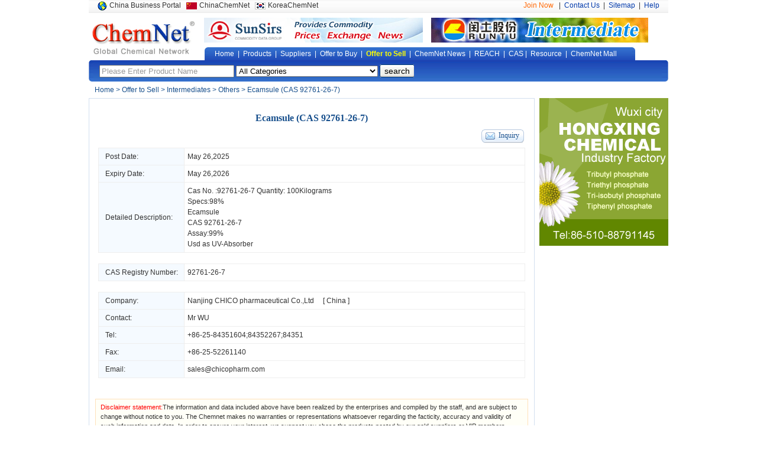

--- FILE ---
content_type: text/html; charset=utf8
request_url: https://www.chemnet.com/China/Offer-to-Sell/Ecamsule-(CAS-92761-26-7)-4594084.html
body_size: 3668
content:
<!DOCTYPE html PUBliC "-//W3C//DTD XHTML 1.0 Transitional//EN" "http://www.w3.org/TR/xhtml1/DTD/xhtml1-transitional.dtd">
<html xmlns="http://www.w3.org/1999/xhtml">
<head>
<meta http-equiv="Content-Type" content="text/html; charset=utf-8" />
<title>Ecamsule (CAS 92761-26-7), China Ecamsule (CAS 92761-26-7) Selling, Selling China Ecamsule (CAS 92761-26-7), Nanjing  CHICO</title>
<meta name="keywords" content="Ecamsule (CAS 92761-26-7), China Ecamsule (CAS 92761-26-7), China Ecamsule (CAS 92761-26-7) Suppliers, China Ecamsule (CAS 92761-26-7) Manufacturers" />
<meta name="description" content="Nanjing  CHICO, China Ecamsule (CAS 92761-26-7) Suppliers ,offers quality China Ecamsule (CAS 92761-26-7)." />
<meta name="googlebot" content="index,follow">
<meta name="robots" content="index,follow">
<link href="https://www.chemnet.com/css/font.css" rel="stylesheet" type="text/css" />
<link href="https://www.chemnet.com/css/layout.css" rel="stylesheet" type="text/css" />
<link href="https://www.chemnet.com/css/sell.css" rel="stylesheet" type="text/css" />
<link rel="canonical" href="https://www.chemnet.com/China/Offer-to-Sell/Ecamsule-(CAS-92761-26-7)-4594084.html" />
<link rel="alternate" href="https://www.chemnet.com/China/Offer-to-Sell/m/Ecamsule-(CAS-92761-26-7)-4594084.html" />
</head>

<body>
<!-- header -->
<div id="header">
<div class="header01">
<div class="header01-l"><a href="https://www.toocle.com/" class="icon01" target="_blank">China Business Portal</a>
<a href="https://china.chemnet.com" target="_blank" class="icon02">ChinaChemNet</a>
<a href="https://kr.chemnet.com/" target="_blank" class="icon03">KoreaChemNet</a></div>
<div class="header01-r">
&nbsp;<a href="https://www.chemnet.com/member/admin/hub/reg.cgi?t=minfo&f=add&lang=chn" class="orange">Join Now</a>
&nbsp; | &nbsp;<a href="https://www.chemnet.com/static/contact_us.html" class="blues">Contact Us</a>&nbsp; | &nbsp;<a href="https://www.chemnet.com/static/sitemap.html" class="blues">Sitemap</a>&nbsp; | &nbsp;<a href="https://www.chemnet.com/help/" class="blues">Help</a>
</div>
</div>
<div class="header02">
<div class="logo"><a title="Global Chemical Network" href="https://www.chemnet.com/">Global Chemical Network</a></div>
<!-- banner -->
<div class="header-banner">
<ul>
<li><a href="https://www.sunsirs.com/" target="_blank"><img src="https://images-a-china.chemnet.com/enbanner/sunsirs2.gif" border="0" width="370" height="42" align="absmiddle" /></a></li>
<li><a href="http://www.runtuchem.com/about-e.html" target="_blank" title="Zhejiang Runtu 2026.2.18"><img src="https://www.chemnet.com/images/enbanner/runtuchem367.gif" border="0" align="absmiddle" /></a></li>
</ul>
</div>
<!-- nav -->
<div id="nav">
<ul>
<li class="nav_bg01"></li>
<li class="nav_bg02"><a href="https://www.chemnet.com/" class="white">Home</a> &nbsp;|&nbsp; <a href="https://www.chemnet.com/Global/Products/" class="white">Products</a> &nbsp;|&nbsp; <a href="https://www.chemnet.com/Global/Suppliers/" class="white">Suppliers</a> &nbsp;|&nbsp; <a href="https://www.chemnet.com/Global/Offer-to-Buy/" class="white">Offer to Buy</a> &nbsp;|&nbsp; <a href="https://www.chemnet.com/Global/Offer-to-Sell/" class="yellow fb">Offer to Sell</a> &nbsp;|&nbsp; <a href="https://news.chemnet.com/" class="white">ChemNet News</a> &nbsp;|&nbsp; <a href="https://www.chemnet.com/reach/" class="white">REACH</a> &nbsp;|&nbsp; <a href="https://www.chemnet.com/cas/" class="white">CAS</a>&nbsp;|&nbsp; <a href="https://www.chemnet.com/resource/" class="white">Resource</a> &nbsp;|&nbsp; <a href="https://gmall.chemnet.com" class="white">ChemNet Mall</a></li>
<li class="nav_bg03"></li>
</ul>
</div>
</div>
<!-- search -->
<div class="search">
<ul>
<li class="search_bg01"></li>
<li class="search_bg02">
	
<form method="post" name="search-form" action="https://www.chemnet.com/Offer-to-Sell/search.cgi" onSubmit="return submit_form(this);" class="form">
<input name="terms" type="text" id="key" size="50" style="width:220px" value="Please Enter Product Name" onFocus="if(value==defaultValue){value='';this.style.color='#000'}" onBlur="if(!value){value=defaultValue;this.style.color='#999'}" class="search_input" />
<select id="c1" name="c1" style="width:240px">
	<option selected="" value="">All Categories</option> 
	<option value="Adhesives and Sealants">Adhesives and Sealants</option>
	<option value="Agrochemicals">Agrochemicals</option>
	<option value="Catalyst and Auxiliary">Catalyst and Auxiliary</option>
	<option value="Dyestuffs and Pigments">Dyestuffs and Pigments</option>
	<option value="Food and Feed additives">Food and Feed additives</option>
	<option value="Fragrances and Aroma chemicals">Fragrances and Aroma chemicals</option>
	<option value="Inorganic chemicals">Inorganic chemicals</option>
	<option value="Intermediates">Intermediates</option>
	<option value="Laboratory Chemicals">Laboratory Chemicals</option>
	<option value="Machinery and Equipment">Machinery and Equipment</option>
	<option value="Metals and Minerals">Metals and Minerals</option>
	<option value="Organic chemicals and Derivatives">Organic chemicals and Derivatives</option>
	<option value="Other Chemicals">Other Chemicals</option>
	<option value="Others">Others</option>
	<option value="Paint and Coatings">Paint and Coatings</option>
	<option value="Petrochemicals">Petrochemicals</option>
	<option value="Pharmaceuticals and Biochemicals">Pharmaceuticals and Biochemicals</option>
	<option value="Polymers">Polymers</option>
	<option value="Soaps and Cosmetics">Soaps and Cosmetics</option>
</select>
<input type="submit" name="submit" value="search" class="search_button" />
</form>

<script type="text/javascript" src="https://www.chemnet.com/js/web.js"></script>
</li>
<li class="search_bg03"></li>
</ul>
</div>
</div>


<!-- main -->
<div id="main">
<!-- location -->
<div id="location">
<a href="https://www.chemnet.com/" class="blue">Home</a> > <a href="https://www.chemnet.com/Global/Offer-to-Sell/" class="blue">Offer to Sell</a> > <a href="https://www.chemnet.com/Global/Offer-to-Sell/Intermediates/Directory-1.html" class="blue">Intermediates</a> > <a href="https://www.chemnet.com/Global/Offer-to-Sell/Intermediates/Others/Directory-1.html" class="blue">Others</a> > Ecamsule (CAS 92761-26-7)
</div>

<!-- left -->
<div id="left">

<div class="sell_detail">

<h1>Ecamsule (CAS 92761-26-7)</h1>
<h5><a href="https://www.chemnet.com/Offer-to-Sell/detail.cgi?id=4594084&f=enquiry" class="blue" rel="nofollow">Inquiry</a></h5>
<table width="100%" border="0" align="center" cellpadding="5" cellspacing="1" bgcolor="eeeeee">
  <tr bgcolor="#F5FAFF">
    <td width="20%">&nbsp;&nbsp;Post Date:</td>
	<td width="80%" bgcolor="#FFFFFF">May 26,2025</td>
  </tr>
  <tr bgcolor="#F5FAFF">
    <td>&nbsp;&nbsp;Expiry Date:</td>
	<td bgcolor="#FFFFFF">May 26,2026</td>
  </tr>
  <tr bgcolor="#F5FAFF">
    <td>&nbsp;&nbsp;Detailed Description:</td>
	<td bgcolor="#FFFFFF">
        Cas No. :92761-26-7
        Quantity: 100Kilograms <br />
        Specs:98%<br />
        
        
          Ecamsule<br>CAS 92761-26-7<br>Assay:99%<br>Usd as UV-Absorber<br></td>	        
        </td>
  </tr>
</table>
<br />
<table width="100%" border="0" align="center" cellpadding="5" cellspacing="1" bgcolor="eeeeee">
    
  <tr bgcolor="#FFFFFF">
    <td width="20%" bgcolor="#F5FAFF">&nbsp;&nbsp;CAS Registry Number:</td>
    <td width="80%"><h2>92761-26-7</h2></td>
  </tr>
  
  
  
  
  
  

<script   language="JavaScript">
var   flag=false; 
function DrawImage(ImgD){   
        var   image=new   Image();   
        image.src=ImgD.src;   
        if(image.width>0   &&   image.height>0){   
          flag=true;   
          if(image.width/image.height>=   360/270){   
            if(image.width>360){     
            ImgD.height=(image.height*360)/image.width;       
            ImgD.width=360;   
            document.getElementById("pic_name").innerHTML="";
            }else{   
            ImgD.width=image.width;       
            ImgD.height=image.height;   
            }   
            }   
          else{   
            if(image.height>270){     
            ImgD.width=(image.width*270)/image.height;     
            ImgD.height=270;   
            document.getElementById("pic_name").innerHTML="";
            }else{   
            ImgD.width=image.width;       
            ImgD.height=image.height;   
            }   
            }   
          }   
}     
</script>
  
  
    
  
    

     
</table>
<br />
<table width="100%" border="0" align="center" cellpadding="5" cellspacing="1" bgcolor="eeeeee">
  <tr bgcolor="#F5FAFF">
    <td width="20%">&nbsp;&nbsp;Company:</td>
	<td width="80%" bgcolor="#FFFFFF">
    Nanjing CHICO pharmaceutical Co.,Ltd
    &nbsp;&nbsp;&nbsp;&nbsp;[&nbsp;China&nbsp;]&nbsp;&nbsp;&nbsp;&nbsp;&nbsp;&nbsp;&nbsp;&nbsp;
    
	
	</td>
  </tr>
  <tr bgcolor="#F5FAFF">
    <td>&nbsp;&nbsp;Contact:</td>
	<td bgcolor="#FFFFFF">Mr WU</td>
  </tr>
  <tr bgcolor="#F5FAFF">
    <td>&nbsp;&nbsp;Tel:</td>
    <td bgcolor="#FFFFFF">+86-25-84351604;84352267;84351</td>
  </tr>
  <tr bgcolor="#F5FAFF">
    <td>&nbsp;&nbsp;Fax:</td>
	<td bgcolor="#FFFFFF">+86-25-52261140</td>
  </tr>
  <tr bgcolor="#F5FAFF">
    <td>&nbsp;&nbsp;Email:</td>
	<td bgcolor="#FFFFFF"><a href="mailto:sales@chicopharm.com">sales@chicopharm.com</a></td>
  </tr>
</table>
</div>

<div class="wrapper see">
<dl>

<dd>
	


<div class="clear"></div>
<div class="disclaimer"><span class="red">Disclaimer statement:</span>The information and data included above have been realized by the enterprises and compiled by the staff, and are subject to change without notice to you. The Chemnet makes no warranties or representations whatsoever regarding the facticity, accuracy and validity of such information and data. In order to ensure your interest, we suggest you chose the products posted by our gold suppliers or VIP members. 
</div>
</dd>
</dl>
</div>

</div>

<div id="right">

<a href="http://www.wxredstar.com/index_en.html" target=_blank ><img src="https://images-a-china.chemnet.com/enbanner/wxredstar218.gif" alt="Wuxi city Hongxing Chemical Industry Factory 2021-11-20" border="0"  width="218" height="250" align="absmiddle"/></a>



</div>

</div>

<div class="clear"></div>

<!-- footer -->
<div id="footer" >
	<div style="border:1px solid #D2DFEF;margin-bottom:10px;background:#fbfdff;text-align:left;padding-left:20px">
<span class="blue fb">World Wide ChemNet:</span> <a href="/" class="blues">International</a> - <a href="https://china.chemnet.com" target="_blank" class="blues">China</a> - <a href="https://kr.chemnet.com/" class="blues">Korea</a>
<br />
<span class="blue fb">Links:</span> <a href="https://www.chinachemnet.com/" class="blues" target="_blank">ChinaChemical</a> - <a href="https://www.chemindex.com/" class="blues" target="_blank">ChemIndex</a> - <a href="https://www.pharmnet.com.cn/" class="blues" target="_blank">PharmNet</a> - <a href="https://www.chinamedevice.com/" class="blues" target="_blank">China Medical Device</a> - <a href="https://www.texnet.com.cn/" class="blues" target="_blank">TexNet</a> - <a href="https://www.chinatexnet.com/" class="blues" target="_blank">ChinaTexNet</a> - <a href="http://www.texindex.com/" class="blues" target="_blank">TexIndex</a> - <a href="https://www.toocle.com/" class="blues" target="_blank">Toocle Global</a> - <a href="https://cn.toocle.com/" class="blues" target="_blank">Toocle China</a> - <a href="https://www.sunsirs.com/" class="blues" target="_blank">SunSirs</a></div>
    <center><a href="https://www.chemnet.com/static/about_chemnet.html" class="blues">About Us</a> - <a href="https://www.chemnet.com/Dir/index.html" class="blues">Chemical Industry Directory</a> - <a href="https://www.chemnet.com/static/partner.html" class="blues">Partner with Us</a> - <a href="https://www.chemnet.com/static/contact_us.html" class="blues">Contact Us</a> - <a href="https://www.chemnet.com/static/reciprocal_links.html" class="blues">Reciprocal Links</a> - <a href="https://www.chemnet.com/help/" class="blues">Help</a> - <a href="https://www.chemnet.com/static/sitemap.html" class="blues">Sitemap</a>
</center>
ChemNet is a registered trademark of Zhejiang NetSun Co., Ltd. <br />
Global Chemical Exchange, China Chemical Network and ChemNet.com are services of Zhejiang NetSun Co., Ltd.&nbsp; <a href="https://beian.miit.gov.cn" target="_blank"><img src="/member/images/zhe3.gif" /></a></div>

<SCRIPT language=JavaScript>
function submit_form(thisform)
{
    if((thisform.terms.value=="" || thisform.terms.value=="Please Enter Product Name,CAS No.or Molecular Formula") && thisform.f.value=="product"){
        alert("Please Enter Product Name,CAS No.!");
        thisform.terms.focus();
        thisform.terms.select();
        return false;
    } else {
        return true;
    }
}
</script>


</body>
</html>


--- FILE ---
content_type: text/css
request_url: https://www.chemnet.com/css/sell.css
body_size: 7029
content:
@charset "utf-8";
/* CSS Document */

/* 顶部 */
#header .header01 .header01-l{width:465px; float:left; padding-left:15px;}
#header .header01 .header01-r{width:485px; float:right; padding-right:15px; text-align:right;}
#header .header02 .header-banner li{float:left; padding-left:14px;}

/* 所在位置 */
#location{padding-left:10px; line-height:28px; color:#174F8C;}
#location p {float:right; margin:3px 15px 3px 0;padding-left:25px;padding-right:7px;background:url(../images/edickico.gif) no-repeat 4px 4px;border:solid 1px #6e94dd;line-height:23px;font-weight:bold}
#location b{color:#174F8C;}

#left{width:754px; float:left;}
.leftw-auto{width:auto !important;}
#right{width:218px; float:right;}

/* 通用容器样式 */
.wrapper dt{border:1px solid #D3DFED; background:url(../images/bg.png) repeat-x 0 -302px; height:21px; line-height:21px;}
.wrapper dt p{background:url(../images/main.gif) no-repeat -192px -167px; padding-left:25px; float:left; font:bold 13px/21px normal; color:#174F8C;}

.wrapper02{border:1px solid #D3DFEF;}
.wrapper02 dt{background:url(../images/main.gif) no-repeat 0 -53px;height:22px; line-height:22px;}
.wrapper02 dt p{font:bold 13px/22px normal; color:#FFFFFF; padding-left:10px; width:150px; float:left;}
.wrapper02 dd{background:#F4F9FD; padding:8px 8px 3px 8px;}

.vip{background:url(../images/main.gif) no-repeat -95px -82px; padding:10px 15px;}
.member{background:url(../images/main.gif) no-repeat -145px -82px; padding:10px 15px;}

.block{border:1px solid #D2DFEF; background:#F7FBFE; padding:9px; overflow:hidden; zoom:1; margin-bottom:8px;}
.block li{width:225px; float:left; background:url(../images/main.gif) no-repeat -178px -255px; padding-left:15px; overflow:hidden; text-overflow:ellipsis; white-space:nowrap;}

.sell_products dt{border:0 solid #D2DFEF; border-width:1px 0 0 1px; background:url(../images/bg.png) repeat-x 0 -302px; height:21px;}
.sell_products dt li{border-right:1px solid #D2DFEF; border-bottom:2px solid #6A94E0; width:100px; float:left; color:#174F8C; font:bold 12px/21px normal; text-align:center;}
.sell_products dt li p{background:url(../images/main.gif) no-repeat -192px -167px; padding-left:25px; text-align:left;}
.sell_products dt .title-w1{width:250px;}
.sell_products dt .title-w2{width:299px;}
.sell_products dd{border-left:1px solid #EBEBEB; overflow:hidden; zoom:1;}
.sell_products dd li{border:0 solid #EBEBEB; border-width:0 1px 1px 0; width:100px; float:left; text-align:center; color:#666; height:22px; line-height:22px; overflow:hidden;}
.sell_products dd li p{background:url(../images/main.gif) no-repeat -182px -223px; padding-left:25px; line-height:22px; text-align:left;}
.sell_products dd .cont-w1{width:250px; text-align:left; overflow:hidden; text-overflow:ellipsis; white-space:nowrap;}
.sell_products dd .cont-w2{width:290px; text-align:left; padding-left:9px;}
.sell_products dd .blue-bg li{background:#F5FAFE; overflow:hidden\9; zoom:1\9;}
.sell_products dd .text-left{text-align:left; padding-left:10px; width:90px;}

.sell_products02 dt{width: 754px;}
.sell_products02 dd{width: 754px;}

.page{background:#F5F3F4; text-align:center; margin-top:8px;}

.company dd ul{padding-bottom:4px; *padding-bottom:5px; _padding-bottom:8px;}
.company dd li{background:url(../images/main.gif) no-repeat -168px -283px; padding:0 0 3px 10px;width:186px;overflow:hidden;
text-overflow:ellipsis;-o-text-overflow:ellipsis; white-space:nowrap;}
.company dd .blank{background:none; padding-bottom:0; font:normal 8px/8px normal; height:8px; *font:normal 10px/10px normal; *height:10px;}
.company dd p{height:20px; overflow:hidden;}


/* ------------------------------ search ---------------------------------- */

.sorry{border:0 solid #D2DFEF; border-width:0 1px 1px 0; padding:20px;}
.sorry h3{font:bold 18px/46px normal; color:#FF0000;}
.sorry h4{font:bold 14px/28px normal;}
.sorry p{background:url(../images/main.gif) no-repeat -180px -252px; padding-left:10px; line-height:24px;}

.sell_search dt{border:1px solid #D2DFEF; background:url(../images/bg.png) repeat-x 0 -302px; height:21px; line-height:21px; color:#174F8C;}
.sell_search dt p{background:url(../images/main.gif) no-repeat -192px -167px; width:600px; float:left; font:bold 12px/21px normal; padding-left:25px; text-align:left;}
.sell_search dt .icon{background:url(../images/main.gif) no-repeat -204px -198px; padding-left:10px;}
.sell_search dd{border-left:1px solid #EBEBEB; overflow:hidden; zoom:1;}
.sell_search dd li{border:0 solid #EBEBEB; border-width:0 1px 1px 0; width:100px; float:left; text-align:center; color:#888; height:22px; line-height:22px;}
.sell_search dd li p{background:url(../images/main.gif) no-repeat -182px -223px; padding-left:25px; line-height:22px;}
.sell_search dd .cont-w1{width:300px; text-align:left; overflow:hidden;text-overflow:ellipsis; white-space:nowrap;}
.sell_search dd .cont-w2{width:340px; text-align:left; padding-left:9px; color:#666;}
.sell_search dd .blue-bg li{background:#F5FAFE; overflow:hidden\9; zoom:1\9;}

/* ------------------------------ detail ---------------------------------- */

.sell_detail{border:0 solid #D2DFEF; border-width:1px 1px 0 1px; padding:15px; }
.sell_detail h1{ font:bold 16px/36px normal; color:#174F8C;text-align:center; display:block }
.sell_detail h5{font:normal 12px/22px normal; text-align:right; background:url(../images/main.gif) no-repeat 648px -275px; padding:0 10px 10px 0;}
.sell_detail table{table-layout:fixed;}
.sell_detail td{word-break : break-all;}

.see dd{border:0 solid #D2DFEF; border-width:0 1px 1px 1px; padding:10px; }
.see dd li{width:230px; float:left; background:url(../images/main.gif) no-repeat -200px -193px; padding-left:14px; line-height:24px;}

.disclaimer{border:1px solid #FEE1BA; background:#FFFFF7; padding:5px 8px; font-size:11px; line-height:16px; margin-top:10px;}

.gold{margin-top:10px;}
.gold dt p{width:216px; font-size:11px; padding:0; text-align:center;}
.gold dd ul{padding-bottom:4px; *padding-bottom:5px; _padding-bottom:8px;}
.gold dd li{background:url(../images/main.gif) no-repeat -168px -283px; padding:0 0 3px 10px; *padding:0 0 2px 10px;}
.gold dd .blank{background:none; padding-bottom:0; font:normal 8px/8px normal; height:8px; *font:normal 10px/10px normal; *height:10px;}

/* ------------------------------ inquiry ---------------------------------- */

.inquiry dt p{width:870px; float:left;}
.inquiry span{color:#FF0000;}
.inquiry dd p{background:url(../images/main.gif) no-repeat -196px -420px; line-height:30px; padding-left:30px;}
.inquiry center{padding:15px 0;}
.inquiry .button01{background:url(../images/main.gif) no-repeat 0 -363px; border:0; width:64px; height:24px; cursor:hand;}
.inquiry .button02{background:url(../images/main.gif) no-repeat 0 -410px; border:0; width:64px; height:24px; cursor:hand; text-indent: 2222px;}
h2{font-size:12px;font-weight:normal;}
h1{color:#FF0000; font-weight:bold; font-size:12px; display:inline; }

--- FILE ---
content_type: application/javascript
request_url: https://www.chemnet.com/js/web.js
body_size: 2031
content:
if (!document.getElementById) {
    alert('Sorry! You brower cannot support some 	features. Please use other Brower! Like IE9, Firefox, Chrome!');
}

function openBox(elem){
    //var obj = $(elem);
    var obj = document.getElementById(elem);
    if (!obj) return; 
    obj.style.right = 20 + 'px';
    obj.style.display ="block";
}
function closeBox(elem) {
    //var obj = $(elem);
	var obj = document.getElementById(elem);
	obj.style.display ="none";
} 

if ('undefined' == typeof $) {
    var $ = function(id) {
    	    return 'string' == typeof id ? document.getElementById(id) : id;
    }	
}

onload = function() {
    var moreTags =  document.getElementsByTagName('span');
    for (var i = 0, len = moreTags.length; i < len; i+=1) {        
        if (-1 != moreTags[i].className.indexOf('more')) {
            var moreBox = moreTags[i].nextSibling;
            while (moreBox.nodeType) {
                moreBox = moreBox.nextSibling;
                if (moreBox.nodeName === 'DIV' && moreBox.className.indexOf('more-box') !== 0) break;                
            }
            moreTags[i].onmouseover = function(event) {
                var display = getStyle(moreBox, 'display');
                //moreBox.style.display = (display == 'none' ? 'block' : 'none');
                moreBox.style.display = 'block';
                moreBox.style.left = (this.offsetLeft-100) +  'px';
            }
            moreBox.onmouseover = function(event) {
               this.style.display = 'block';   
            }
            moreBox.onmouseout = function(event) {
               this.style.display = 'none';   
            }
        }   
    }
}

var getStyle = function(elem, style) {
    if (!elem) elem = $(elem);
    if (elem.currentStyle) {
        return elem.currentStyle[style];
    } else if (document.defaultView && document.defaultView.getComputedStyle) {
        return document.defaultView.getComputedStyle(elem, null).getPropertyValue(style);    
    }
}